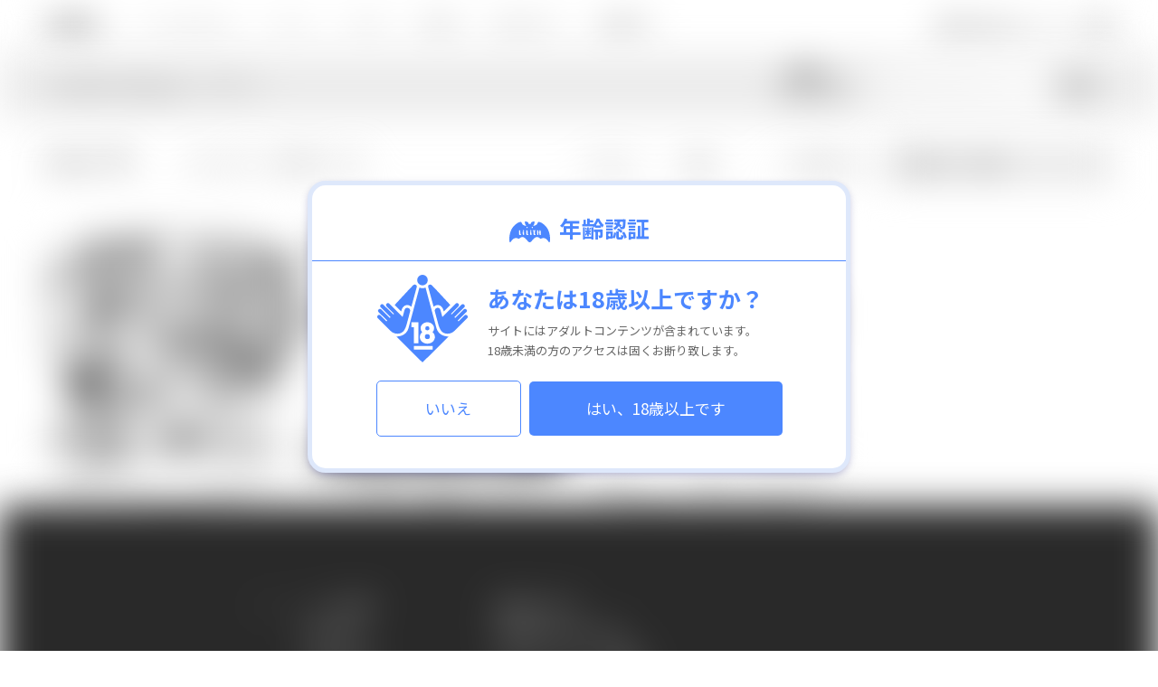

--- FILE ---
content_type: text/html; charset=utf-8
request_url: https://www.lilith-soft.com/store/search/?cast_id%5B0%5D=728&cast_id%5B1%5D=118&kind=all&order=6
body_size: 51537
content:
<!DOCTYPE html>
<html lang="ja">
	<head>

		<meta http-equiv="Content-Type" content="text/html; charset=UTF-8" />
		<meta http-equiv="X-UA-Compatible" content="IE=edge,chrome=1" />
		<title>検索結果｜LILITH STORE</title>
		<meta name="description" content="アダルトゲームなどを作っているエロゲメーカー、LILITHの公式ホームページ。凌辱、触手、アニメーション特化、恋愛など様々なジャンルをロープライスで販売!!" />
		<meta name="keywords" content="lilith,リリス,対魔忍,監獄戦艦,美少女,ゲーム,アダルト,エロゲー,１８禁" />
		<meta http-equiv="Content-Type" content="text/html; charset=UTF-8" />
		<meta name="format-detection" content="telephone=no">
								<meta name="viewport" content="width=1200">
				
		<link rel="shortcut icon" href="/images/favicon.ico" />
		<link rel="icon" type="/image/vnd.microsoft.icon" href="/images/favicon.ico" />

		<link href='//fonts.googleapis.com/css?family=Dosis' rel='stylesheet' type='text/css'>
		
				<link href="//fonts.googleapis.com/earlyaccess/notosansjp.css" rel="stylesheet">
		<link href="//fonts.googleapis.com/css?family=Lato|Roboto|Roboto+Condensed" rel="stylesheet">
		<link href="//fonts.googleapis.com/css?family=Oswald" rel="stylesheet">
		<link href="//fonts.googleapis.com/css?family=Montserrat:700" rel="stylesheet">

		<script type="text/javascript" src="//ajax.googleapis.com/ajax/libs/jquery/1.8.2/jquery.min.js"></script>

		<link rel="index" href="/">
		<link rev="made" href="">

		<link href="/js2/swiper.css" rel="stylesheet" type="text/css" media="all" />
		<script src="/js2/swiper.js" type="text/javascript"></script>

		<!-- access -->
		<script>
		var _gaq = _gaq || [];
		_gaq.push(['_setAccount', 'UA-32266462-1']);
		_gaq.push(['_trackPageview']);
		(function () {
		  var ga = document.createElement('script');
		  ga.type = 'text/javascript';
		  ga.async = true;
		  ga.src = ('https:' == document.location.protocol ? 'https://ssl' : 'http://www') + '.google-analytics.com/ga.js';
		  var s = document.getElementsByTagName('script')[0];
		  s.parentNode.insertBefore(ga, s);
		})();
		</script>
		<!-- /access -->

		<!-- Google tag (gtag.js) -->
		<script async src="https://www.googletagmanager.com/gtag/js?id=G-YGV9CFL198"></script>
		<script>
		  window.dataLayer = window.dataLayer || [];
		  function gtag(){dataLayer.push(arguments);}
		  gtag('js', new Date());

		  gtag('config', 'G-YGV9CFL198');
		</script>

				
		<link href="/css2/base.css" rel="stylesheet" type="text/css" media="all" />
<link href="/css2/common.css" rel="stylesheet" type="text/css" media="all" />
<link href="/css2/style.css?ver1023a" rel="stylesheet" type="text/css" media="all" />

<link href="//use.fontawesome.com/releases/v5.0.6/css/all.css" rel="stylesheet">
<script src="//ajax.googleapis.com/ajax/libs/jquery/1.8.1/jquery.min.js" type="text/javascript"></script>							</head>
			<body id="order" class="cf ">

						<!-- r18_checkbox START -->
		<section id="r18_checkbox">
			<div class="r18_checkbox_wrap">
				<table class="r18_checkbox_table">
		        	<tbody>
		        		<tr class="r18_checkbox_r1">
		        			<th class="r18_checkbox_text1" colspan="2"><img src="/images/age/lilith_icon.svg" class="al_icon">年齢認証</th>
		            	</tr>
						<tr class="r18_checkbox_r2">
			        		<td class="r18_checkbox_icon"><img src="/images/age/r18_icon.svg"></td>
			            	<td class="">
			            		<p class="r18_checkbox_text2">あなたは18歳以上ですか？</p>
			            		<p class="r18_checkbox_text3">
			            			サイトにはアダルトコンテンツが含まれています。<br>
			            			18歳未満の方のアクセスは固くお断り致します。
			            		</p>
			            	</td>
			          	</tr>
						<tr class="r18_checkbox_r3">
			            	<td class="" colspan="2">
			            		<a href="/sns/taimanin_rpg"><div class="r18_checkbox_btn r18_checkbox_btn_no ">いいえ</div></a>
			            		<a href="/ageauth/ok"><div class="r18_checkbox_btn r18_checkbox_btn_yes">はい、18歳以上です</div></a>
			            	</td>
			          	</tr>
		        	</tbody>
		    	</table>
			</div>
		</section>
		<style>
		.al_icon {
			max-width:45px;
			margin-right:10px!important;
			/* padding-top:3px!important; */
		}

		/*r18 blur*/
		body > *:not(#r18_checkbox) {
		/*
		    -webkit-filter:blur(10px);
		    -moz-filter:blur(10px);
		    -ms-filter:blur(10px);
		    filter:blur(10px);
		*/
		    -webkit-filter:grayscale(100%) blur(20px);
		    -moz-filter:grayscale(100%) blur(20px);
		    -ms-filter:grayscale(100%) blur(20px);
		    filter:grayscale(100%) blur(20px);
		}
		body.r18_check > *:not(#r18_checkbox) {
		    -webkit-filter:blur(0);
		    -moz-filter:blur(0);
		    -ms-filter:blur(0);
		    filter:blur(0);
		}
		body {
			overflow: hidden;
		}
		/*pc r18_checkbox*/
		body.r18_check #r18_checkbox{
			display: none;
		}
		#r18_checkbox{
			position: fixed;
			text-align: center;
			width: 130vw;
			height: 130vh;
			top: -15vh;
			left: -15vw;
					z-index: 2147483647;
		}
		#r18_checkbox *{
			margin: 0;
			padding: 0;
			line-height: 1;
			box-sizing: border-box;
			text-align: center;
			font-family: 'Noto Sans JP', sans-serif;
		}
		#r18_checkbox .r18_checkbox_wrap{
			width: 600px;
			position: fixed;
			margin-top: -160px;
			top: 50vh;
			margin-left: -300px;
			left: 50vw;
			background-color: #FFF;
			border-radius: 20px;
			border:solid 5px #dee8fb;
			box-shadow: 0px 3px 10px -2px rgba(0,0,120,0.3);
		}
		#r18_checkbox .r18_checkbox_table{
			width: 100%;
			border-collapse: collapse;
			border-spacing: 0;
		}
		#r18_checkbox .r18_checkbox_r1 th{
			padding:35px 0 20px;
		}
		#r18_checkbox .r18_checkbox_r2 td{
			padding:15px 0 20px;
		}
		#r18_checkbox .r18_checkbox_r3 td{
			padding:0 0 35px;
		}
		#r18_checkbox .r18_checkbox_text1{
			font-size: 25px;
			color: #4c87ff;
			border-bottom:solid #4c87ff 1px;
			font-weight: bold;
		}
		#r18_checkbox .r18_checkbox_icon img{
			width: 100px;
			margin: 0 0 0 50px;
			text-align: right;
		}			
		#r18_checkbox .r18_checkbox_text2{
			font-size: 25px;
			line-height: 2;
			color: #4c87ff;
			text-align: left;
			font-weight: bold;
		}
		#r18_checkbox .r18_checkbox_text3{
			font-size: 13px;
			color: #666666;
			text-align: left;
			line-height: 1.7;
		}
		#r18_checkbox .r18_checkbox_btn{
			font-size: 17px;
			line-height: 60px;
			display: inline-block;
			border-radius: 5px;
			cursor: pointer;
		}
		#r18_checkbox .r18_checkbox_btn:hover{
			opacity: 0.5;
			transition: 0.5s;
		}
		#r18_checkbox .r18_checkbox_btn_no{
			color: #4c87ff;
			background-color: #fff;
			width: 160px;
			border: 1px solid #4c87ff;
			margin-right: 5px;
		}
		#r18_checkbox .r18_checkbox_btn_yes{
			color: #fff;
			background-color: #4c87ff;
			width: 280px;
		}
		/*sp r18_checkbox*/
		@media only screen and (max-width: 640px) {
			#r18_checkbox .r18_checkbox_wrap{
				width: 90%;
				position: fixed;
				margin-top: 0;
				top: 50px;
				margin-left: 0;
				left: 5%;
				background-color: #FFF;
				border-radius: 10px;
				border:solid 4px #dee8fb;
				box-shadow: 0px 5px 10px -2px rgba(50,50,120,0.3);
			}
			#r18_checkbox tr,
			#r18_checkbox tbody{
				display: inline;
				width: 100%;
			}
			#r18_checkbox td,
			#r18_checkbox th{
				display: block;
				width: 100%;
			}
			#r18_checkbox .r18_checkbox_icon img {
			    width: 40%;
			    margin: 0 0 -10px;
			    text-align: center;
			}
			#r18_checkbox .r18_checkbox_r1 th {
			    padding: 20px 0 20px;
			}
			#r18_checkbox .r18_checkbox_r2 td{
				padding:20px 10px 0;
			}
			#r18_checkbox .r18_checkbox_r3 td{
				padding:20px 10px;
			}
			#r18_checkbox .r18_checkbox_text1 {
			    font-size: 22px;
			}
			#r18_checkbox .r18_checkbox_text2 {
			    font-size: 18px;
			    text-align: center;
			}
			#r18_checkbox .r18_checkbox_text3 {
			    font-size: 13px;
			}
			#r18_checkbox .r18_checkbox_text3 br{
				display: none;
			}
			#r18_checkbox .r18_checkbox_btn{
				font-size: 15px;
				line-height: 50px;
				display: block;
				border-radius: 5px;
			}
			#r18_checkbox .r18_checkbox_btn_no{
				width: 100%;
				margin: 0 0 10px;
			}
			#r18_checkbox .r18_checkbox_btn_yes{
				width: 100%;
				margin: 0px;
			}
		}
		@media screen\0 {
		    #r18_checkbox {
		        background-color: #FFF;
		        background-image: url(../images/age/main_bg.jpg);
		        background-size: cover;
		    }
		}
		</style>
				
				
		<div class="hero">
		<!-- alert -->
										<!-- /alert -->
	</div>
	
	<div class="hero">
		<!-- storeheader --><!-- #BeginLibraryItem "/Library/storeheader.lbi" -->
		<div class="storeheader cf">
			<div class="logo"><a href="/"><img src="https://stg.lilith-soft.com/images/common/logo.png" alt="" class="hover_img"></a></div>
			<div class="d-menu"><a class="panel-btn"><span class="panel-btn-icon"></span></a></div>
			<div class="panel">
				<nav id="gnav">
					<ul class="cf">
						<li class="toggle gnav-01"><a href="javascript:voide(0);" class="pc">ソーシャルゲーム</a><a class="sp"><span>ソーシャルゲーム</span></a>
							<div class="menu">
								<div class="contents cf"> 
									<ul class="blc3 cf">
										<li class="sblc blc32"><a href="/sns/taimanin_rpgx" target="_blank"><img src="https://stg.lilith-soft.com/images/common/social01.jpg" alt="" class="pc"><img src="https://stg.lilith-soft.com/images/common/social01_sp.jpg" alt="" class="sp"></a></li>
										<li class="sblc blc31"><a href="/sns/asagi" target="_blank"><img src="https://stg.lilith-soft.com/images/common/social02.jpg" alt="" class="pc"><img src="https://stg.lilith-soft.com/images/common/social02_sp.jpg" alt="" class="sp"></a></li>
									</ul>
								</div>
							</div>
						</li>
						<li class="toggle gnav-02"><a href="javascript:void(0)" class="pc">ゲーム</a><a class="sp"><span>ゲーム</span></a>
							<div class="menu">
								<div class="contents cf">
									<ul class="blc2 cf">
										<li class="sblc js-matchHeight">
											<div class="smenublc cf">
												<p class="smenuttl">PC GAME</p>
												<ul class="smenu smenu01 cf">
																																							<li><a href="/search/?label_id=1">Lilith</a></li>
																																							<li><a href="/search/?label_id=2">Anime Lilith</a></li>
																																							<li><a href="/search/?label_id=3">Black Lilith</a></li>
																																							<li><a href="/search/?label_id=4">Lilith Mist</a></li>
																																																																																																								<li><a href="/support">作品サポート</a></li>
												</ul>
											</div>
											<div class="smenublc cf">
												<p class="smenuttl">SP GAME</p>
												<ul class="smenu smenu02 cf">
													<li><a href="/search/?etc=12">Androidアプリ</a></li>
												</ul>
											</div>
											<a href="/game" class="sbtn l24"><span>ゲームトップ</span></a>
										</li>
																														<li class="sblc js-matchHeight pc">
																																												<ul class="device">
																								<li class="ico_desktop"></li>
																																				<li class="ico_sp"></li>
																																				<li class="ico_android"></li>
																																			</ul>
																																	<a href="/lilith/product52" target="_blank">
												<img src="/contents2/product/2116/thumb.jpg" alt="愛妻家～妻を抱かせる夫の歪愛～">
											</a>
										</li>
																			</ul>
								</div>
							</div>
						</li>
						<li class="toggle gnav-04"><a href="javascript:void(0)" class="pc">グッズ</a><a class="sp"><span>グッズ</span></a>
							<div class="menu">
								<div class="contents cf">
									<ul class="blc2 cf">
										<li class="sblc js-matchHeight">
											<div class="smenublc cf">
												<p class="smenuttl">CATEGORY</p>
												<ul class="smenu smenu01 cf">
																																							<li><a href="/search/?category_id=4&amp;kind=1">抱き枕カバー</a></li>
																										<li><a href="/search/?category_id=4&amp;kind=3">オナホール</a></li>
																										<li><a href="/search/?category_id=4&amp;kind=2">フィギュア</a></li>
																										<li><a href="/search/?category_id=4&amp;kind=6">ローション</a></li>
																										<li><a href="/search/?category_id=4&amp;kind=5">タペストリー</a></li>
																										<li><a href="/search/?category_id=4&amp;kind=7">オーディオCD</a></li>
																										<li><a href="/search/?category_id=4&amp;kind=4">グッズセット</a></li>
																										<li><a href="/search/?category_id=4&amp;kind=8">コミケ＆電気街祭り</a></li>
																										<li><a href="/search/?category_id=4&amp;kind=9">マウスパッド</a></li>
																										<li><a href="/search/?category_id=4&amp;kind=10">書籍</a></li>
																										<li><a href="/search/?category_id=4&amp;kind=11">ベットシーツ</a></li>
																										<li><a href="/search/?category_id=4&amp;kind=12">アクリルスタンド</a></li>
																									</ul>
											</div>
											<a href="/search/?category_id=4" class="sbtn l14"><span>グッズトップ</span></a>
										</li>
																														<li class="sblc js-matchHeight pc">
																																	<p class="new">NEW</p>
																																	<a href="/goods/lfg10069" target="_blank">
												<img src="/contents2/product/2795/thumb.jpg" alt="対魔忍ユキカゼ2 秋山凜子 戦闘服Ver.">
											</a>
										</li>
																			</ul>
								</div>
							</div>
						</li>

												<style>
						@media only screen and (max-width: 640px) {
						    .adjustment {
						        margin-left: 0!important;
						    }
						}
						</style>
						<li class="toggle headBtn adjustment ">
							<a href="/event/asmr/" target="_blank" class="pc">ASMR</a>
							<a href="/event/asmr/" target="_blank" class="sp"><span class="hs">ASMR</span></a>
						</li>
						
												<li class="toggle gnav-05 "><a href="javascript:void(0)" class="pc">Lilithストア</a><a class="sp"><span>Lilithストア</span></a>
							<div class="menu">
								<div class="contents cf">
									<ul class="blc2 cf">
										<li class="sblc js-matchHeight">
											<div class="smenublc cf">
												<p class="smenuttl"><strong>通販</strong></p>
												<ul class="smenu smenu02 cf">
													<li><a href="/store/search/?kind=1&amp;product_kind=1">PCゲーム</a></li>
													<li><a href="/store/search/?kind=1&amp;product_kind=3">アニメ</a></li>
													<li><a href="/store/search/?kind=1&amp;etc=goods">グッズ</a></li>
												</ul>
											</div>
											<a href="/store?kind=all" class="sbtn l18"><span>ストアトップ</span></a>
										</li>
																				<li class="sblc js-matchHeight pc">
																						
											
											
											
											
											
											

											
											
											
											
																																												<a href="/store/search?product_kind=77&sub_kind=true">
												<img src="https://stg.lilith-soft.com/images/top/c107_710_400.jpg" alt="【対魔忍アサギZERO】井河アサギ 未成熟の美女ホール〜ドラマCDセット（オナホール＋ドラマCD）〜">
											</a>
																																</li>
																			</ul>
								</div>
							</div>
						</li>
												<li class="headBtn ">
							<a href="https://www.taimanintv.com/" target="_blank" class="pc">対魔忍TV</a>
							<a href="https://www.taimanintv.com/" target="_blank" class="sp"><span class="hs">対魔忍TV</span></a>
						</li>
											</ul>
				</nav>
			</div>
			<div class="header_contents">
				<ul class="fade-in cf">
										<li><a href="/user/login" id="cicon01"><img src="" id="hicon01" alt=""><span>新規登録／ログイン</span></a></li>
															<li><a href="/mypage/information" id="cicon02"><img src="" id="hicon02" alt=""></a><span class="badge info_count"></span></li>
				</ul>
			</div>
		</div><!-- #EndLibraryItem --><!-- /storeheader -->
	</div>
	
			<!-- orderheader --><!-- #BeginLibraryItem "/Library/orderheader.lbi" -->
	<header class="orderheader fixed-header">
		<div class="headerblc cf">
			<div class="orderheader_main"><div class="orderheader_content"><p class="newstxt">　</p></div></div>
			<div class="orderheader_left">
				<div class="logo"><a href="/store?kind=all"><img src="https://stg.lilith-soft.com/images/store/logo.png" alt="" class="pc hover_img"><p class="sp logo2">TOP</p></a></div>
				<nav id="storegnav">
					<ul class="cf">
						<li class="toggle"><a class="ordermenu">カテゴリ</a>
							<div class="menu">
								<div class="contents cf">
									<table class="order">
										<tr>
											<td class="menulist">
												<ul class="cf">
													<li><a href="/store/search/?kind=1&amp;order=1">新着商品</a></li>
													<li><a href="/store/ranking?kind=1">ランキング</a></li>
																																						</ul>
												<a href="/store/search/?kind=1" class="storebtn">通販商品を全て見る</a>
												<a href="/store/?kind=1" class="otherbtn">通販トップへ</a>
											</td>
											<td class="category">
												<p>カテゴリ</p>
												<ul class="cf">
																										<li><a href="/store/search/?kind=1&amp;product_kind=1&amp;sub_kind=true">PCゲーム </a></li>
																										<li><a href="/store/search/?kind=1&amp;product_kind=3&amp;sub_kind=true">アニメ </a></li>
																										<li><a href="/store/search/?kind=1&amp;product_kind=4&amp;sub_kind=true">抱き枕カバー </a></li>
																										<li><a href="/store/search/?kind=1&amp;product_kind=5&amp;sub_kind=true">オナホール </a></li>
																										<li><a href="/store/search/?kind=1&amp;product_kind=6&amp;sub_kind=true">フィギュア </a></li>
																										<li><a href="/store/search/?kind=1&amp;product_kind=7&amp;sub_kind=true">ローション </a></li>
																										<li><a href="/store/search/?kind=1&amp;product_kind=8&amp;sub_kind=true">タペストリー </a></li>
																										<li><a href="/store/search/?kind=1&amp;product_kind=9&amp;sub_kind=true">オーディオ </a></li>
																										<li><a href="/store/search/?kind=1&amp;product_kind=11&amp;sub_kind=true">マウスパッド </a></li>
																										<li><a href="/store/search/?kind=1&amp;product_kind=12&amp;sub_kind=true">書籍</a></li>
																										<li><a href="/store/search/?kind=1&amp;product_kind=19&amp;sub_kind=true">アパレル</a></li>
																										<li><a href="/store/search/?kind=1&amp;product_kind=20&amp;sub_kind=true">ハンガー</a></li>
																										<li><a href="/store/search/?kind=1&amp;product_kind=21&amp;sub_kind=true">スマホケース</a></li>
																										<li><a href="/store/search/?kind=1&amp;product_kind=22&amp;sub_kind=true">アクリルキーホルダー</a></li>
																										<li><a href="/store/search/?kind=1&amp;product_kind=23&amp;sub_kind=true">その他グッズ</a></li>
																										<li><a href="/store/search/?kind=1&amp;product_kind=25&amp;sub_kind=true">アイマスク</a></li>
																										<li><a href="/store/search/?kind=1&amp;product_kind=26&amp;sub_kind=true">メタライズアート</a></li>
																										<li><a href="/store/search/?kind=1&amp;product_kind=30&amp;sub_kind=true">缶バッチ</a></li>
																										<li><a href="/store/search/?kind=1&amp;product_kind=32&amp;sub_kind=true">アクリルジオラマスタンド</a></li>
																										<li><a href="/store/search/?kind=1&amp;product_kind=34&amp;sub_kind=true">ベッドシーツ</a></li>
																										<li><a href="/store/search/?kind=1&amp;product_kind=37&amp;sub_kind=true">Tシャツ</a></li>
																										<li><a href="/store/search/?kind=1&amp;product_kind=38&amp;sub_kind=true">アクリルスタンド</a></li>
																										<li><a href="/store/search/?kind=1&amp;product_kind=41&amp;sub_kind=true">限定</a></li>
																										<li><a href="/store/search/?kind=1&amp;product_kind=43&amp;sub_kind=true">グッズセット</a></li>
																										<li><a href="/store/search/?kind=1&amp;product_kind=45&amp;sub_kind=true">C103</a></li>
																										<li><a href="/store/search/?kind=1&amp;product_kind=46&amp;sub_kind=true">C104</a></li>
																										<li><a href="/store/search/?kind=1&amp;product_kind=47&amp;sub_kind=true">ぬいぐるみ</a></li>
																										<li><a href="/store/search/?kind=1&amp;product_kind=48&amp;sub_kind=true">復刻第二弾</a></li>
																										<li><a href="/store/search/?kind=1&amp;product_kind=49&amp;sub_kind=true">レンチキュラータペストリー</a></li>
																										<li><a href="/store/search/?kind=1&amp;product_kind=51&amp;sub_kind=true">C105</a></li>
																										<li><a href="/store/search/?kind=1&amp;product_kind=53&amp;sub_kind=true">復刻第四弾</a></li>
																										<li><a href="/store/search/?kind=1&amp;product_kind=54&amp;sub_kind=true">復刻第五弾</a></li>
																										<li><a href="/store/search/?kind=1&amp;product_kind=55&amp;sub_kind=true">復刻第六弾</a></li>
																										<li><a href="/store/search/?kind=1&amp;product_kind=56&amp;sub_kind=true">復刻第七弾</a></li>
																										<li><a href="/store/search/?kind=1&amp;product_kind=57&amp;sub_kind=true">ASMR</a></li>
																										<li><a href="/store/search/?kind=1&amp;product_kind=58&amp;sub_kind=true">春の対魔忍感謝祭</a></li>
																										<li><a href="/store/search/?kind=1&amp;product_kind=59&amp;sub_kind=true">チェンジングキーホルダー</a></li>
																										<li><a href="/store/search/?kind=1&amp;product_kind=60&amp;sub_kind=true">3Dカード</a></li>
																										<li><a href="/store/search/?kind=1&amp;product_kind=61&amp;sub_kind=true">ステッカー</a></li>
																										<li><a href="/store/search/?kind=1&amp;product_kind=62&amp;sub_kind=true">キャンセル販売</a></li>
																										<li><a href="/store/search/?kind=1&amp;product_kind=63&amp;sub_kind=true">2025年5月新作</a></li>
																										<li><a href="/store/search/?kind=1&amp;product_kind=64&amp;sub_kind=true">2025年6月新作</a></li>
																										<li><a href="/store/search/?kind=1&amp;product_kind=65&amp;sub_kind=true">アクリルブロック</a></li>
																										<li><a href="/store/search/?kind=1&amp;product_kind=66&amp;sub_kind=true">C106</a></li>
																										<li><a href="/store/search/?kind=1&amp;product_kind=67&amp;sub_kind=true">ブランケット</a></li>
																										<li><a href="/store/search/?kind=1&amp;product_kind=68&amp;sub_kind=true">アクリルカード</a></li>
																										<li><a href="/store/search/?kind=1&amp;product_kind=69&amp;sub_kind=true">復刻第８弾</a></li>
																										<li><a href="/store/search/?kind=1&amp;product_kind=70&amp;sub_kind=true">【ASMR】高級ソープランドGO-SYA</a></li>
																										<li><a href="/store/search/?kind=1&amp;product_kind=71&amp;sub_kind=true">復刻第９弾</a></li>
																										<li><a href="/store/search/?kind=1&amp;product_kind=72&amp;sub_kind=true">2025年9月新作</a></li>
																										<li><a href="/store/search/?kind=1&amp;product_kind=73&amp;sub_kind=true">2025年10月新作</a></li>
																										<li><a href="/store/search/?kind=1&amp;product_kind=76&amp;sub_kind=true">2025年11月新作</a></li>
																										<li><a href="/store/search/?kind=1&amp;product_kind=77&amp;sub_kind=true">C107</a></li>
																										<li><a href="/store/search/?kind=1&amp;product_kind=78&amp;sub_kind=true">2026年1月新商品</a></li>
																										<li><a href="/store/search/?kind=1&amp;product_kind=79&amp;sub_kind=true">復刻第１２弾</a></li>
																										<li><a href="/store/search/?kind=1&amp;product_kind=82&amp;sub_kind=true">2026年1月キャンセル販売</a></li>
																									</ul>
											</td>
											<td class="brand">
												<p>ブランド</p>
												<ul class="cf">
													<li class="sub"><a href="/store/search?kind=1&amp;product_kind=1">ゲーム</a></li>
																																							<li><a href="/store/search/?kind=1&amp;product_kind=1&amp;label_id=1">Lilith</a></li>
																																							<li><a href="/store/search/?kind=1&amp;product_kind=1&amp;label_id=2">Anime Lilith</a></li>
																																							<li><a href="/store/search/?kind=1&amp;product_kind=1&amp;label_id=3">Black Lilith</a></li>
																																							<li><a href="/store/search/?kind=1&amp;product_kind=1&amp;label_id=4">Lilith Mist</a></li>
																																																																																																							</ul>
												<ul class="cf">
													<li class="sub"><a href="/store/search/?kind=1&amp;product_kind=3">アニメ</a></li>
																																																																																																																																															<li><a href="/store/search/?kind=1&amp;product_kind=3&amp;label_id=9">ZIZ</a></li>
																																							<li><a href="/store/search/?kind=1&amp;product_kind=3&amp;label_id=10">PIXY</a></li>
																									</ul>
											</td>
																						<td class="writer">
												<p>原画家</p>
												<ul class="cf">
																																							<li><a href="/store/search?kind=1&amp;cast_id=33">カガミ</a></li>
																																							<li><a href="/store/search?kind=1&amp;cast_id=67">葵渚</a></li>
																																							<li><a href="/store/search?kind=1&amp;cast_id=88">ZOL</a></li>
																																							<li><a href="/store/search?kind=1&amp;cast_id=118">のぶしと</a></li>
																																							<li><a href="/store/search?kind=1&amp;cast_id=127">すめらぎ琥珀</a></li>
																																							<li><a href="/store/search?kind=1&amp;cast_id=584">さのとしひで</a></li>
																																							<li><a href="/store/search?kind=1&amp;cast_id=101">SASAYUKi</a></li>
																																							<li><a href="/store/search?kind=1&amp;cast_id=115">復八磨直兎</a></li>
																																							<li><a href="/store/search?kind=1&amp;cast_id=24">Sian</a></li>
																																							<li><a href="/store/search?kind=1&amp;cast_id=109">新堂エル</a></li>
																									</ul>
											</td>
																					</tr>
									</table>
								</div>
							</div>
						</li>
					</ul>
				</nav>
			</div>
			<div class="orderheader_right">
				<ul class="cf">
					<li><a href="/mypage/favorite" id="cicon05"><img id="hicon05" src="" alt="" class="hicon05"></a><span class="badge fav_count">0</span></li>
					<li><a href="/cart?kind=1" id="cicon03"><img id="hicon03" src="" alt="" class="hicon03"></a><span class="badge cart_count" style="display:none">0</span></li>
				</ul>
				<div class="header_contents">
					<ul class="cf">
						<li class="header-search-store" id="cicon04"><img id="hicon04" src="" alt="" class="hicon04"></li>
					</ul>
				</div>
				<div class="pull-search-store">
					<form name="search" method="get" action="/store/search">
						<input type="hidden" name="stock" class="stock_val" value="true" disabled>
						
												
												
																								<input type="hidden" name="order" value="6">
						
												
						
												
						
						
												
						
												
						
												
						
												
						
												
						
												
						
												
						
												
						
												
						
												
						
												
						
												
						
												
						
												
						
												
						
												
						
												
						
												
																														<input type="hidden" name="cast_id[0]" value="728">
																		<input type="hidden" name="cast_id[1]" value="118">
						
												
						
												
						
												
						
												
						
												
						
												
						
												
						
												
						
												
						
												
						
												
						
												
						
												
						
												
						
												
						
												
						
												
						
												
						
												
						
												
						
												
						
												
						
												
						
												
						
												
						
												
						
												
						
												
						
												
						
												
																		
												
						
												
						
												
						
												
						
												
						
												
						
												
												
												<div class="mailform cf">
							<div class="cf">
								<div class="mainblc">
									<div class="maincontent">
										<input type="text" placeholder="何をお探しですか？" name="keyword" value="">
									</div>
								</div>
								<div class="leftblc">
									<i class="fas fa-search"></i>
								</div>
								<button type="submit">search</button>
							</div>
						</div>
					</form>
				</div>
			</div>
		</div>
	</header><!-- #EndLibraryItem --><!-- /orderheader -->
	
<script>
$('#cicon01').hover(function(){
	var op = $('#hicon01').css('opacity');
	if (op == 1) {
		$('#hicon01').attr('src', 'https://stg.lilith-soft.com/images/store/order/header_ico01.png');
	} else {
		$('#hicon01').attr('src', 'https://stg.lilith-soft.com/images/store/order/header_ico01_off.png');
	}
}, function() {
		var op = $('#hicon01').css('opacity');
	if (op == 1) {
		$('#hicon01').attr('src', 'https://stg.lilith-soft.com/images/store/order/header_ico01.png');
	} else {
		$('#hicon01').attr('src', 'https://stg.lilith-soft.com/images/store/order/header_ico01_off.png');
	}
	});

$('#cicon02').hover(function(){
	var op = $('#hicon02').css('opacity');
	if (op == 1) {
		$('#hicon02').attr('src', 'https://stg.lilith-soft.com/images/store/order/header_ico02.png');
	} else {
		$('#hicon02').attr('src', 'https://stg.lilith-soft.com/images/store/order/header_ico02_off.png');
	}
}, function() {
		$('#hicon02').attr('src', 'https://stg.lilith-soft.com/images/store/order/header_ico02_off.png');
	});

$('#cicon03').hover(function(){
	var op = $('#hicon03').css('opacity');
	if (op == 1) {
		$('#hicon03').attr('src', 'https://stg.lilith-soft.com/images/store/order/header_ico03.png');
	} else {
		$('#hicon03').attr('src', 'https://stg.lilith-soft.com/images/store/order/header_ico03_off.png');
	}
}, function() {
		$('#hicon03').attr('src', 'https://stg.lilith-soft.com/images/store/order/header_ico03_off.png');
	});

$('#cicon04').hover(function(){
	$('#hicon04').attr('src', 'https://stg.lilith-soft.com/images/store/order/header_ico04.png');
}, function() {
	var menu = $(".pull-search-store").css('display');
	if ($('.header_contents .open').length === 0) {
		$('#hicon04').attr('src', 'https://stg.lilith-soft.com/images/store/order/header_ico04_off.png');
	} else {
		$('#hicon04').attr('src', 'https://stg.lilith-soft.com/images/store/order/header_ico04.png');
	}
});

$('#cicon05').hover(function(){
	var op = $('#hicon05').css('opacity');
	if (op == 1) {
		$('#hicon05').attr('src', 'https://stg.lilith-soft.com/images/store/order/header_ico05.png');
	} else {
		$('#hicon05').attr('src', 'https://stg.lilith-soft.com/images/store/order/header_ico05_off.png');
	}
}, function() {
		$('#hicon05').attr('src', 'https://stg.lilith-soft.com/images/store/order/header_ico05_off.png');
	});


$(document).ready(function() {
	for(var i = 1;i<=5;i++) {
		var op = $('#hicon0'+i).css('opacity');
		if (op == 1) {
			$('#hicon0'+i).attr('src', 'https://stg.lilith-soft.com/images/store/order/header_ico0'+i+'.png');
		} else {
			$('#hicon0'+i).attr('src', 'https://stg.lilith-soft.com/images/store/order/header_ico0'+i+'_off.png');
		}
	}
});
</script>
 
			<!-- index_main -->
	<section class="setblc fix-top">
		<div class="storesearch_results cf">
	<div class="search_results_box cf">
		<p>検索結果：<span>3</span>件</p>
		<ul class="refine cf">
						



		<a href="?order=6&kind=all&cast_id%5B0%5D=728" class="bd"><li>のぶしと</li></a>
				<a href="?order=6&kind=all&cast_id%5B0%5D=118" class="bd"><li>西條サトル</li></a>
		

		</ul>
		<div class="store-search"></div>
	</div>

	<div class="pull-store-search">
		<ul class="dropmenu">
									<li><span class="toggle">カテゴリ</span>
				<ul>
																									<li><a href="?order=6&cast_id%5B0%5D=728&cast_id%5B1%5D=118&kind=all&product_kind=30">缶バッチ</a></li>
																									<li><a href="?order=6&cast_id%5B0%5D=728&cast_id%5B1%5D=118&kind=all&product_kind=38">アクリルスタンド</a></li>
																									<li><a href="?order=6&cast_id%5B0%5D=728&cast_id%5B1%5D=118&kind=all&product_kind=60">3Dカード</a></li>
									</ul>
			</li>
																											<li><span class="toggle">原画</span>
				<ul>
																				<li><a href="?order=6&kind=all&cast_id%5B0%5D=728&cast_id%5B1%5D=118&cast_id%5B2%5D=33">カガミ</a></li>
																				<li><a href="?order=6&kind=all&cast_id%5B0%5D=728&cast_id%5B1%5D=118&cast_id%5B2%5D=67">葵渚</a></li>
																														<li><a href="?order=6&kind=all&cast_id%5B0%5D=823&cast_id%5B1%5D=728&cast_id%5B2%5D=118">さくらんぼ</a></li>
																				<li><a href="?order=6&kind=all&cast_id%5B0%5D=728&cast_id%5B1%5D=246&cast_id%5B2%5D=118">旭</a></li>
																				<li><a href="?order=6&kind=all&cast_id%5B0%5D=728&cast_id%5B1%5D=312&cast_id%5B2%5D=118">相川亜利砂</a></li>
									</ul>
			</li>
																																																																																																																																																																																																															
						<li>
								<label>
					<input
					 					 type="checkbox"
					 onchange="stock_checkbox();return false;"
					> 在庫ありのみ
				</label>
				<script>
				function stock_checkbox() {
										$(".stock_val").prop('disabled', false);
					document.search.submit();
									}
				</script>
			</li>
			
						<li><span class="toggle">並び替え｜人気順</span>
				<ul>
																									<li><a href="?cast_id%5B0%5D=728&cast_id%5B1%5D=118&kind=all&order=100">新着順</a></li>
																									<li><a href="?cast_id%5B0%5D=728&cast_id%5B1%5D=118&kind=all&order=2">発売日が古い順</a></li>
																									<li><a href="?cast_id%5B0%5D=728&cast_id%5B1%5D=118&kind=all&order=3">価格が安い順</a></li>
																									<li><a href="?cast_id%5B0%5D=728&cast_id%5B1%5D=118&kind=all&order=4">価格が高い順</a></li>
																														<li><a href="?cast_id%5B0%5D=728&cast_id%5B1%5D=118&kind=all&order=7">商品タイトル順</a></li>
									</ul>
			</li>
		</ul>
	</div>
</div>
		
<style>
.item_li_view { min-height:320px; }
</style>
		<div class="salelist">
			<ul class="salelistblc cf itemView">
																								<li class="js-matchHeight item_li_view">
															<figure>
						<ul class="store_category">
							<li class="ico_order"><i class="fas fa-shopping-bag"></i>GOODS</li>
						</ul>
						<a href="/store/product/LGD-73682/2431" onclick="link_url(this.href);return false;">
							<img src="https://stg.lilith-soft.com/contents2/product/2431/LGD-73682_thumb.gif" alt="対魔忍RPGX 3Dカード T FACE Vol.04 ～ビーチスナップ～(全7種)">
						</a>
											</figure>
					<p class="itemttl">対魔忍RPGX 3Dカード T FACE Vol.04 ～ビーチスナップ～(全7種)</p>
																				<p class="itemprice">
												1,650<span class="en">円</span>
					</p>
														</li>
																<li class="js-matchHeight item_li_view">
															<figure>
						<ul class="store_category">
							<li class="ico_order"><i class="fas fa-shopping-bag"></i>GOODS</li>
						</ul>
						<a href="/store/product/LGD-73286/1838" onclick="link_url(this.href);return false;">
							<img src="https://stg.lilith-soft.com/contents2/product/1838/LGD-73286_thumb.jpg" alt="対魔忍アート缶バッジ vol.01">
						</a>
											</figure>
					<p class="itemttl">対魔忍アート缶バッジ vol.01</p>
																				<p class="itemprice">
												550<span class="en">円</span>
					</p>
														</li>
																<li class="js-matchHeight item_li_view">
															<figure>
						<ul class="store_category">
							<li class="ico_order"><i class="fas fa-shopping-bag"></i>GOODS</li>
						</ul>
						<a href="/store/product/LGD-73738/2426" onclick="link_url(this.href);return false;">
							<img src="https://stg.lilith-soft.com/contents2/product/2426/LGD-73738_thumb.jpg" alt="対魔忍RPG バトル画面セットキャラクタープレミアムセット vol.06 (全6種セット＋奥義演出カットインパーツ付属)">
						</a>
											</figure>
					<p class="itemttl">対魔忍RPG バトル画面セットキャラクタープレミアムセット vol.06 (全6種セット＋奥義演出カットインパーツ付属)</p>
																				<p class="itemprice">
												7,150<span class="en">円</span>
					</p>
														</li>
							</ul>
		</div>
	</section>
	<!-- /contents -->

	<input type="hidden" name="count" value="1">
	<!-- loading -->
	<div id="loading-bg">
		<div id="loading"><img src="/images/common/loading.gif" alt="Now Loading" /></div>
	</div>
	<!-- /loading -->
<script src="/js2/matchHeight.js" type="text/javascript"></script>
<script>
// reload top
$(document).ready(function() {
	$("input[name='count']").val(0);
	item_load();
});
$(window).scroll(function() {
	item_load();
});
function item_load(){
	var footer = Math.round($(".footer_pos").offset().top);
	var pos = Math.round(footer-(footer/3));
	var scroll = $(this).scrollTop() + (window.innerHeight/2);
	var cnt = $(".item_li_view").length;
	if (parseInt(pos) < parseInt(scroll)) {
		if (cnt < 3) {
			var chk = $("input[name='count']").val();
			if (parseInt(chk) < parseInt(cnt)) {
								$("input[name='count']").val(parseInt(cnt));
//				$(".loading").removeClass("is-hide");
				$("#loading-bg").show();$("#loading").show();
				var scroll_event = 'onwheel' in document ? 'wheel' : 'onmousewheel' in document ? 'mousewheel' : 'DOMMouseScroll';
				$(document).on(scroll_event,function(e){e.preventDefault();});
				$.ajax({
					type: 'post',
					url: '/product/load/?order=6&cast_id%5B0%5D=728&cast_id%5B1%5D=118&kind=all',
					datatype: 'html',
					data: { cnt:cnt,mode:"store" },
					success: function(jsondata, datatype) {
//						$(".loading").addClass('is-hide');
						$("#loading-bg").hide();$("#loading").hide();

						if (jsondata == "error") {
							alert("エラーが発生しました");
						} else {
							$(jsondata).appendTo(".itemView");
							$(function(){
								setTimeout(function(){
									$('.js-matchHeight'+cnt).matchHeight();
								}, 400);
							});
							$(".loading").addClass('is-hide');
						}
						var scroll_event = 'onwheel' in document ? 'wheel' : 'onmousewheel' in document ? 'mousewheel' : 'DOMMouseScroll';
						$(document).off(scroll_event);
					},
					error: function() {
						alert("error");
						$("#loading-bg").hide();$("#loading").hide();
					},
					complete: function() {
					}
				});
			}
		}
	}
}

</script> 
			
	<!-- footer --><!-- #BeginLibraryItem "/Library/storefooter.lbi" -->
	<footer class="footer_pos" id="footer">
		<div class="setblc cf wp100" id="footer_nav">
			<ul class="footer_menu cf">
				<li class="footer_menu_blc cf js-matchHeight navi-lilith">
					<p>GUIDE</p>
					<ul>
						<li><a href="/faq">よくある質問</a></li>
						<li><a href="/inquiry/?kind=1">各種お問い合わせ</a></li>
						<li><a href="/faq">配送と送料</a></li>
						<li><a href="/other/commerce">特定商取引法に基づく表示</a></li>
						<li><a href="/faq">お支払い方法</a></li>
						<li><a href="/other/privacy">プライバシーポリシー利用規約</a></li>
						<li><a href="/faq">返品・交換</a></li>
						<li><a href="/other/complaint">苦情受付ポリシー</a></li>
					</ul>
				</li>
				<li class="footer_menu_blc cf js-matchHeight navi-sns">
					<p>INFO</p>
					<ul>
						<li><a href="https://twitter.com/lilith_soft" target="_blank">LILITH Twitter</a></li>
						<li><a href="http://blog.livedoor.jp/lilith_soft/" target="_blank">LILITH BLOG</a></li>
						<li><a href="https://twitter.com/taimanin_rpg" target="_blank">対魔忍RPG Twitter</a></li>
						<li><a href="https://twitter.com/ZIZanime" target="_blank">ZIZ Twitter</a></li>
						<li><a href="https://twitter.com/TaimaninKoho" target="_blank">対魔忍コウホー Twitter</a></li>
						<li><a href="https://www.instagram.com/taimanin_picoli/" target="_blank">対魔忍ピコリ Instagram</a></li>
						<li><a href="https://www.tiktok.com/@picoli_koho" target="_blank">対魔忍TV TikTok</a></li>
					</ul>
				</li>
			</ul>
			<!-- accordion -->
			<div class="pull-contents pull-lilith">
				<ul>
					<li><a href="/faq">よくある質問</a></li>
					<li><a href="/faq">配送と送料</a></li>
					<li><a href="/faq">お支払い方法</a></li>
					<li><a href="/faq">返品・交換</a></li>
					<li><a href="/inquiry/?kind=1">お問い合わせ</a></li>
					<li><a href="/other/commerce">特定商取引法に基づく表示</a></li>
					<li><a href="/other/privacy">プライバシーポリシー利用規約</a></li>
					<li><a href="/other/complaint">苦情受付ポリシー</a></li>
					<li>&nbsp;</li>
				</ul>
			</div>
			<div class="pull-contents pull-sns">
				<ul>
					<li><a href="https://twitter.com/lilith_soft" target="_blank">LILITH Twitter</a></li>
					<li><a href="http://blog.livedoor.jp/lilith_soft/" target="_blank">LILITH BLOG</a></li>
					<li><a href="https://twitter.com/taimanin_rpg" target="_blank">対魔忍RPG Twitter</a></li>
					<li><a href="https://twitter.com/ZIZanime" target="_blank">ZIZ Twitter</a></li>
					<li><a href="https://twitter.com/TaimaninKoho" target="_blank">対魔忍コウホー Twitter</a></li>
					<li><a href="https://www.instagram.com/taimanin_picoli/" target="_blank">対魔忍ピコリ Instagram</a></li>
					<li><a href="https://www.tiktok.com/@picoli_koho" target="_blank">対魔忍TV TikTok</a></li>
				</ul>
			</div>
			<!-- /accordion -->
		</div>
		<div class="footer_copy"><p>&copy; Lilith. All Rights Reserved.</p></div>
	</footer><!-- #EndLibraryItem --><!-- /footer -->
	
	<div id="page_top_wrap">
		<p id="page_top" class="op_view"><a href="#top"><img src="/images/common/pagetop.svg" class="hover_img" alt="pagetop"></a></p>
	</div>

<script>
// ウィンドウ生成
function windowOpen(href, view_x, view_y) {
	if (typeof(view_x) == 'undefined' || view_x == null) { var view_x = 550; }
	if (typeof(view_y) == 'undefined' || view_y == null) { var view_x = 450; }

	window.open(encodeURI(decodeURI(href)),'sharewindow','width='+view_x+',height='+view_y+', personalbar=0, toolbar=0, scrollbars=1, resizable=!');
}
function link_url(link, blank) {
	if (typeof(blank) == 'undefined' || blank == "") {
		var blank = "";
	}
	if (blank == true) {
		location.href=link;
	} else {
		open(link, "_blank" ) ;
	}
}
</script>
<!-- swiper -->
<link href="/js2/swiper.css" rel="stylesheet" type="text/css" media="all" />
<script src="/js2/swiper.js" type="text/javascript"></script>
<script>
var swiper;
var swiper = new Swiper('.swiper-pickup', {
	slidesPerView: 4,
	spaceBetween: 30,
	loop: false,
	nextButton: '.swiper-pickup-next',
	prevButton: '.swiper-pickup-prev',
	breakpoints: {
		640: {
			pagination: '.swiper-pickup-pagination',
			slidesPerView: 2,
			spaceBetween: 20
		}
	}
});
var swiper = new Swiper('.swiper-present', {
	slidesPerView: 4,
	spaceBetween: 30,
	loop: false,
	nextButton: '.swiper-present-next',
	prevButton: '.swiper-present-prev',
	breakpoints: {
		640: {
			pagination: '.swiper-present-pagination',
			slidesPerView: 2,
			spaceBetween: 20
		}
	}
});
var swiper = new Swiper('.swiper-writer', {
	slidesPerView:5,
	spaceBetween: 30,
	loop: false,
	nextButton: '.swiper-writer-next',
	prevButton: '.swiper-writer-prev',
	breakpoints: {
		640: {
			pagination: '.swiper-writer-pagination',
			slidesPerView: 2,
			spaceBetween: 20
		}
	}
});
var swiper = new Swiper('.swiper-fav', {
	slidesPerView: 4,
	spaceBetween: 30,
	loop: false,
	nextButton: '.swiper-fav-next',
	prevButton: '.swiper-fav-prev',
	breakpoints: {
		640: {
			pagination: '.swiper-fav-pagination',
			slidesPerView: 2,
			spaceBetween: 20
		}
	}
});
var swiper = new Swiper('.swiper-checkitem', {
	slidesPerView: 6,
	spaceBetween: 30,
	loop: false,
	nextButton: '.swiper-checkitem-next',
	prevButton: '.swiper-checkitem-prev',
	breakpoints: {
		640: {
			pagination: '.swiper-checkitem-pagination',
			slidesPerView: 2,
			spaceBetween: 20
		}
	}
});

</script>
<!-- /swiper -->

<!-- matchHeight -->
<script src="/js2/matchHeight.js" type="text/javascript"></script>
<script>
$(function(){
	$('.js-matchHeight').matchHeight();
});
</script>
<!-- /matchHeight -->

<script type="text/javascript" src="/js2/heightLine.js"></script>

<script type="text/javascript" src="/js2/basic.js"></script>
<script type="text/javascript" src="/js2/resize.js"></script>

<script>
$(document).ready(function() {
		$.ajax({
		type: 'POST',
		url: '/ajax/cartcount',
		dataType: 'html',
		success: function(data) {
			if (data == 0) {
				$('.cart_count').hide();
			} else {
				$('.cart_count').show().html(data);
			}
		},
	});
	$.ajax({
		type: 'POST',
		url: '/ajax/favcount',
		dataType: 'html',
		success: function(data) {
			$('.fav_count').html(data);
		},
	});
});
</script>

<!-- colorbox -->
<link rel="stylesheet" href="/js2/colorbox/colorbox.css">
<script src="/js2/colorbox/colorbox-min.js"></script>
<script>
$(document).ready(function(){
    $(".group").colorbox({
      maxWidth:"90%",
      maxHeight:"90%"
    });
});
$(document).ready(function(){
	$(".inline").colorbox({
		inline:true,
		maxWidth:"90%",
		maxHeight:"90%"
	});
	$(".close_light_box").click(function() {
		$(".inline").colorbox.close();
		return false;
	});
	$(".inline-movie1_area").colorbox({
		inline:true,
		maxWidth:"90%",
		maxHeight:"90%"
	});
	$(".inline-movie2_area").colorbox({
		inline:true,
		maxWidth:"90%",
		maxHeight:"90%"
	});
	$(".inline-movie3_area").colorbox({
		inline:true,
		maxWidth:"90%",
		maxHeight:"90%"
	});
	$(".inline-movie4_area").colorbox({
		inline:true,
		maxWidth:"90%",
		maxHeight:"90%"
	});
	$(".inline-movie5_area").colorbox({
		inline:true,
		maxWidth:"90%",
		maxHeight:"90%"
	});
});
</script>
<!-- /colorbox -->

<!-- object-fit -->
<script src="/js2/ofi.min.js"></script>
<script>
  objectFitImages('img.object-fit-img');
</script>
<!-- /object-fit -->



<script>
function stringNum(id, max,mode, keydown, array_val) {
	if (typeof(mode) == 'undefined')    { var mode = null; }
	if (typeof(keydown) == 'undefined') { var keydown = null; }
	if (typeof(array_val) ==  'undefined') { var array_val = null; }
	
	if (array_val == true) {
		var string = $('.'+id).val();
	} else {
		if (id == 'description' || id == 'item_caution' || id == 'caution' || id == 'keyword') {
			var string = $('textarea[name="'+id+'"]').val();
		} else {
			var string = $('input[name="'+id+'"]').val();
		}
	}
	var half = 0;var full = 0;var error = null;var lowlaw_err = null;
	if (mode == null) {
		var max = max*2;
	}
	if (string.match(/[0-9 A-Z a-z _\-]/g) != null) {
		var half = string.match(/[0-9 A-Z a-z _\-]/g).length;
	}
	if (string.match(/[^0-9 A-Z a-z _\-]/g) != null) {
		if (mode == true) {
			var error = true;
		}
		var full = string.match(/[^0-9 A-Z a-z _\-]/g).length;
		var full = full * 2;
	}

	if (id == 'code') {
		var low = string.slice(0,1);
		var law = string.slice(-1);
		if (low == '_' || low == '-' || law == '_' || law == '-') {
			var lowlaw_err = true;
		}
	}

	var count = max-(half+full);
	if (mode == null) { $('#'+id+'_num').html(count/2); } else { $('#'+id+'_num').html(count); }
	if (keydown == null) {
		if (error != null) {
			$('#'+id+'_view').addClass('error');
			alert('半角英数字、アンダーバーおよびハイフンのみ入力してください');
		} else if (lowlaw_err != null) {
			$('#'+id+'_view').addClass('error');
			alert('先頭または末尾は半角英数字で入力してください');
		} else {
			if (count < 0) {
				$('#'+id+'_view').addClass('error');
				if (mode == true) { var viewCnt = max; } else { var viewCnt = max/2; }
				alert(viewCnt+'文字以内で入力して下さい');
			} else {
				$('#'+id+'_view').removeClass('error');
			}
		}
	}
}
</script>
<!-- <script type="text/javascript" src="/js/sp/footerFixed.js"></script> -->

<script>
/*
window.addEventListener( "resize", function () {
	if (window.innerWidth > 640) {
						$("#footer_nav .nav-lilith").hide();
		$("#footer_nav .pull-lilith").hide();
				$("#footer_nav .nav-sns").hide();
		$("#footer_nav .pull-sns").hide();
				$("#footer_nav .nav-company").hide();
		$("#footer_nav .pull-company").hide();
				$("#footer_nav .nav-contact").hide();
		$("#footer_nav .pull-contact").hide();
			}
}) ;
$(function() {
  $(".panel-btn").click(function() {
    $(".panel").slideToggle(200);
    $(".panel-btn-icon").toggleClass("close");
	return false;
  });
});

*/
</script>	</body>
</html>

			
